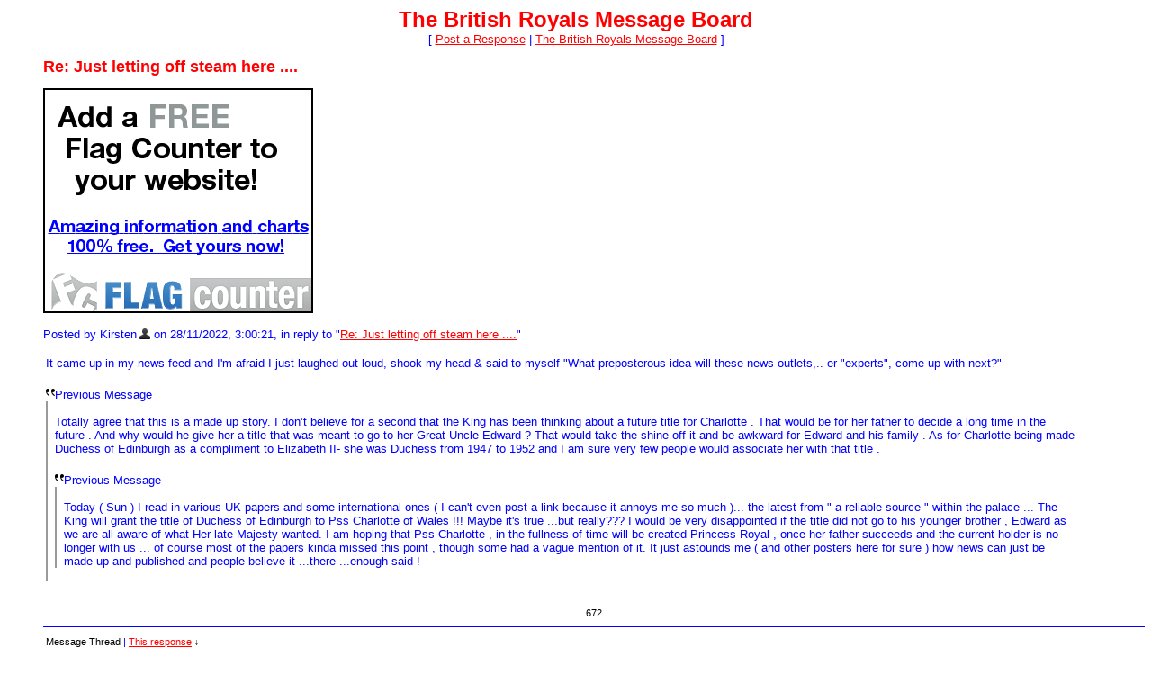

--- FILE ---
content_type: application/javascript; charset=utf-8
request_url: https://fundingchoicesmessages.google.com/f/AGSKWxVwOmVxSmMzPE_AS3fbHGKuo4EvCm4zxXAyFBsVKoZgYdTrA8JVjDXmA1y_XUYVqVjud2dVdCWvECSjcMARz9xQqH8YCqdI8kYYp9ngAlEN9QcP3-LRR6NV3EfGGc0stKmeZGnVxy48fhvPf0rVtrA0CTwIH65KhsfP0Ac8IG16b63JfB_MpN6FHk8_/_/adruptive./adconfig./unibluead./contentAdServlet?/adsManagerV2.
body_size: -1289
content:
window['697b25e5-e895-4c8c-8f68-3c9b88034705'] = true;

--- FILE ---
content_type: application/javascript; charset=utf-8
request_url: https://fundingchoicesmessages.google.com/f/AGSKWxXreT0nw3G8AZPHv7WewkLfyHT1BIp8OmKcMcovseY-vvx2wn3MmtuvCVfuYQLKI8zsme5L2OYwChv5Y2a6xwDLEpZydU_GeNnK-8h3_w5n9_chNNLQL0b6jjjj5sqbadk5OTWDMw==?fccs=W251bGwsbnVsbCxudWxsLG51bGwsbnVsbCxudWxsLFsxNzY5MjE0ODUyLDE5OTAwMDAwMF0sbnVsbCxudWxsLG51bGwsW251bGwsWzcsNiw5XSxudWxsLDIsbnVsbCwiZW4iLG51bGwsbnVsbCxudWxsLG51bGwsbnVsbCwxXSwiaHR0cHM6Ly9tZW1iZXJzMy5ib2FyZGhvc3QuY29tL1dhcmhvbG0vbXNnLzE2Njk2MDQ0MjEuaHRtbCIsbnVsbCxbWzgsIms2MVBCam1rNk8wIl0sWzksImVuLVVTIl0sWzE5LCIyIl0sWzE3LCJbMF0iXSxbMjQsIiJdLFsyOSwiZmFsc2UiXV1d
body_size: 212
content:
if (typeof __googlefc.fcKernelManager.run === 'function') {"use strict";this.default_ContributorServingResponseClientJs=this.default_ContributorServingResponseClientJs||{};(function(_){var window=this;
try{
var qp=function(a){this.A=_.t(a)};_.u(qp,_.J);var rp=function(a){this.A=_.t(a)};_.u(rp,_.J);rp.prototype.getWhitelistStatus=function(){return _.F(this,2)};var sp=function(a){this.A=_.t(a)};_.u(sp,_.J);var tp=_.ed(sp),up=function(a,b,c){this.B=a;this.j=_.A(b,qp,1);this.l=_.A(b,_.Pk,3);this.F=_.A(b,rp,4);a=this.B.location.hostname;this.D=_.Fg(this.j,2)&&_.O(this.j,2)!==""?_.O(this.j,2):a;a=new _.Qg(_.Qk(this.l));this.C=new _.dh(_.q.document,this.D,a);this.console=null;this.o=new _.mp(this.B,c,a)};
up.prototype.run=function(){if(_.O(this.j,3)){var a=this.C,b=_.O(this.j,3),c=_.fh(a),d=new _.Wg;b=_.hg(d,1,b);c=_.C(c,1,b);_.jh(a,c)}else _.gh(this.C,"FCNEC");_.op(this.o,_.A(this.l,_.De,1),this.l.getDefaultConsentRevocationText(),this.l.getDefaultConsentRevocationCloseText(),this.l.getDefaultConsentRevocationAttestationText(),this.D);_.pp(this.o,_.F(this.F,1),this.F.getWhitelistStatus());var e;a=(e=this.B.googlefc)==null?void 0:e.__executeManualDeployment;a!==void 0&&typeof a==="function"&&_.To(this.o.G,
"manualDeploymentApi")};var vp=function(){};vp.prototype.run=function(a,b,c){var d;return _.v(function(e){d=tp(b);(new up(a,d,c)).run();return e.return({})})};_.Tk(7,new vp);
}catch(e){_._DumpException(e)}
}).call(this,this.default_ContributorServingResponseClientJs);
// Google Inc.

//# sourceURL=/_/mss/boq-content-ads-contributor/_/js/k=boq-content-ads-contributor.ContributorServingResponseClientJs.en_US.k61PBjmk6O0.es5.O/d=1/exm=ad_blocking_detection_executable,kernel_loader,loader_js_executable,web_iab_tcf_v2_signal_executable/ed=1/rs=AJlcJMztj-kAdg6DB63MlSG3pP52LjSptg/m=cookie_refresh_executable
__googlefc.fcKernelManager.run('\x5b\x5b\x5b7,\x22\x5b\x5bnull,\\\x22boardhost.com\\\x22,\\\x22AKsRol_MiL2BNji9UWaoRbTOjQDI9M2RA4vFbFI5K0Kx6YJ8Y_aCmDx1z2sLB7_AxntcT-uAqqrW13PQUcNYjdaTLthDVIV7x9tQopeGE4ApgbznYpqS2B2J-sbKMN2LWDoBq4X0bVolSKaVjiNfDLZOva3N4WNVVQ\\\\u003d\\\\u003d\\\x22\x5d,null,\x5b\x5bnull,null,null,\\\x22https:\/\/fundingchoicesmessages.google.com\/f\/AGSKWxUF_Z5dvCmmvfQ8WFW_EUy40iRgQf9na1frVZsC2LEen5-AENRWAZWHtCHLDg81d5uPjFlLzOZLCz52nRn6rg5fnRP0MupnNkrG7UrnsS_ImopGeEsO5q5b8gnJXQqjTqZlxVQXww\\\\u003d\\\\u003d\\\x22\x5d,null,null,\x5bnull,null,null,\\\x22https:\/\/fundingchoicesmessages.google.com\/el\/AGSKWxU5Bxtyt2zrGH7X691vm0H2f3sO4iZEcf54hAYT8kFe3EOvsr-3Y9vRkRoXwukokR1IrW1Y41H6Itp2THWUFzKvGB5rRSFSwutm3yEiQE8B2J6m8tTqwQCyMtGU36zydzdDtxp1sQ\\\\u003d\\\\u003d\\\x22\x5d,null,\x5bnull,\x5b7,6,9\x5d,null,2,null,\\\x22en\\\x22,null,null,null,null,null,1\x5d,null,\\\x22Privacy and cookie settings\\\x22,\\\x22Close\\\x22,null,null,null,\\\x22Managed by Google. Complies with IAB TCF. CMP ID: 300\\\x22\x5d,\x5b3,1\x5d\x5d\x22\x5d\x5d,\x5bnull,null,null,\x22https:\/\/fundingchoicesmessages.google.com\/f\/AGSKWxU7FDVPgOCSx5HsTYcKAVYohAYPHgutAYLCRx4Y6hCwu0em7kQXJCcJ_f1BVDI4Pu0bkLXsEC9oghXcYHma10LulL--VaS79fYP2R3fCPnRlkDKb9EfXpYTllZLv6k4j9f_wdXbxA\\u003d\\u003d\x22\x5d\x5d');}